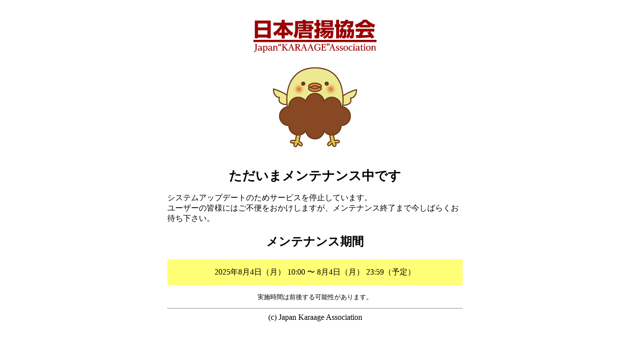

--- FILE ---
content_type: image/svg+xml
request_url: https://karaage.demo-version01.site/img/logo.svg
body_size: 25810
content:
<?xml version="1.0" encoding="UTF-8"?>
<svg id="_レイヤー_2" data-name="レイヤー 2" xmlns="http://www.w3.org/2000/svg" xmlns:xlink="http://www.w3.org/1999/xlink" viewBox="0 0 160.75 166.44">
  <defs>
    <style>
      .cls-1 {
        fill: #884824;
      }

      .cls-1, .cls-2, .cls-3, .cls-4, .cls-5 {
        stroke: url(#_新規パターンスウォッチ_1);
      }

      .cls-1, .cls-2, .cls-3, .cls-5 {
        stroke-width: 1.42px;
      }

      .cls-1, .cls-2, .cls-5 {
        stroke-linecap: round;
        stroke-linejoin: round;
      }

      .cls-6 {
        fill: #683a1b;
      }

      .cls-7 {
        fill: url(#_新規パターンスウォッチ_1-2);
      }

      .cls-8 {
        fill: url(#_新規パターンスウォッチ_1-3);
      }

      .cls-9 {
        fill: none;
      }

      .cls-10 {
        fill: #d56b31;
      }

      .cls-11 {
        fill: #990002;
      }

      .cls-2 {
        fill: #e4c646;
      }

      .cls-3, .cls-4 {
        fill: #e68953;
      }

      .cls-5 {
        fill: #ede990;
      }
    </style>
    <pattern id="_新規パターンスウォッチ_1" data-name="新規パターンスウォッチ 1" x="0" y="0" width="11.23" height="11.23" patternTransform="translate(-1437.2 -546.08) scale(.88)" patternUnits="userSpaceOnUse" viewBox="0 0 11.23 11.23">
      <g>
        <rect class="cls-9" width="11.23" height="11.23"/>
        <rect class="cls-6" width="11.23" height="11.23"/>
      </g>
    </pattern>
    <pattern id="_新規パターンスウォッチ_1-2" data-name="新規パターンスウォッチ 1" patternTransform="translate(-1432.9 -546.08) scale(.88)" xlink:href="#_新規パターンスウォッチ_1"/>
    <pattern id="_新規パターンスウォッチ_1-3" data-name="新規パターンスウォッチ 1" patternTransform="translate(-1432.9 -546.08) scale(.88)" xlink:href="#_新規パターンスウォッチ_1"/>
  </defs>
  <g id="_レイヤー_1-2" data-name="レイヤー 1">
    <g>
      <g>
        <path class="cls-11" d="M1.69,1.13h20.84v23.16h-4.32v-1.03H6.01v1.03H1.69V1.13ZM18.21,4.98H6.01v5.1h12.2v-5.1ZM18.21,13.8H6.01v5.64h12.2v-5.64Z"/>
        <path class="cls-11" d="M32.03,17.88c-2.02,2.03-3.21,2.82-4.02,3.39l-2.35-3.87c4.75-2.98,7.34-6.08,9.37-9.85h-8.99v-3.72h10.74V.13h4.08v3.69h10.77v3.72h-9.07c1.75,3.82,5.8,7.67,9.5,9.77l-2.37,3.95c-.81-.54-2.19-1.44-4.08-3.33v2.51h-4.83v4.16h-4v-4.16h-4.75v-2.57ZM36.78,16.85v-5.39c-.54,1-1.46,2.8-3.81,5.39h3.81ZM44.61,16.85c-1.78-2-2.73-3.41-3.83-5.39v5.39h3.83Z"/>
        <path class="cls-11" d="M58.41,11.95v.33c0,1.67-.05,7.64-2.86,12.11l-3.24-2.98c1.65-2.8,2.19-5.72,2.19-9.62V1.77h9.56V.13h4.05v1.64h10.15v3.33h-9.77v1.1h7.75v3.15h2.11v3h-2.11v3.08h-17.03v-2.46h5.56v-1.03h-6.34ZM64.76,9.64v-1.03h-5.56v-2.41h5.56v-1.1h-6.34v4.54h6.34ZM76.23,16.31v8.18h-3.91v-.92h-9.29v.92h-3.94v-8.18h17.14ZM63.03,18.88v1.87h9.29v-1.87h-9.29ZM68.48,8.62v1.03h4.05v-1.03h-4.05ZM68.48,11.95v1.03h4.05v-1.03h-4.05Z"/>
        <path class="cls-11" d="M87.6,14.42c-.43.23-.7.36-1.67.69v7.05c0,1.39-.46,2.28-2.16,2.28h-3.7l-.57-4h1.94c.49,0,.65,0,.65-.59v-3.54c-1.19.33-1.65.44-2.21.54l-.54-3.98c.59-.08,1.08-.15,2.75-.56v-4.39h-2.59v-3.59h2.59V.15h3.83v4.18h1.86v3.59h-1.86v3.36c.65-.21,1.11-.36,1.67-.56v3.69ZM97.18,21.6c-1.81,2-3.46,2.77-4.37,3.23l-2.35-2.21c5.18-2.51,6.13-5.13,6.26-5.57h-1.19c-1.7,2.51-3.62,3.98-6.99,5.54l-1.86-2.28c2.27-.74,3.81-1.67,5.51-3.26h-1.38c-1.32,1-1.97,1.28-2.75,1.62l-2-2.31c1.24-.49,3.43-1.56,4.59-3.1h-2.59v-2.85h17v2.85h-10.74c-.27.44-.4.64-.7,1.05h10.72c.03,1.97-.22,6.98-.76,8.34-.22.56-.7,1.8-2.46,1.8h-3.35l-.59-2.85ZM103.71,9.41h-14.9V.85h14.9v8.57ZM92.57,3.26v1.05h7.34v-1.05h-7.34ZM92.57,6.1v1.08h7.34v-1.08h-7.34ZM99.96,17.06c-.22.92-1,2.49-2.54,4.28h2c.24,0,.76,0,.97-.44.27-.59.41-3.08.46-3.85h-.89Z"/>
        <path class="cls-11" d="M117.46,10.9c0,.95,0,1.21-.03,1.59h4.05c.11,3.21-.27,7.64-.62,9.72,1.35-1.69,2.35-3.23,2.81-6.18h-1.27v-3.54h1.51v-1.67h3.24c0,.8,0,1.05-.03,1.67h4.29c.05,2.39-.03,7.75-.59,9.9-.35,1.33-.76,2.08-2.48,2.08h-2.19l-.59-3.21c-.73,1.67-1.54,2.62-2.21,3.39l-2.51-2.33c-.27,1.23-.89,2.15-2.46,2.15h-2.19l-.51-2.77c-.67,1.44-1.19,2.1-1.75,2.87l-2.05-2.26v2.15h-3.83v-14.67h-1.75v-3.82h1.75V.13h3.83v5.85h1.67v1.64c1.35-.33,3.43-1.23,4.54-2.44h-4.32V1.85h5.83c.11-.59.13-1.05.19-1.72h3.97c-.03.72-.08,1.08-.19,1.72h6.88c-.22,7.23-.84,8.52-3.67,8.52h-3.97l-.7-3.36h3.02c.62,0,1.19,0,1.16-1.82h-3.86c-1.51,2.82-3.75,4.64-6.91,5.72h1.94ZM115.38,10.9l-1.84-2.74v1.64h-1.67v11.75c1.57-2.08,1.86-3.85,2.16-5.51h-1.3v-3.54h1.59c0-.36,0-.56-.03-1.59h1.08ZM116.84,20.98c.78,0,1.21,0,1.4-4.95h-1.11c-.22,1.74-.51,3.21-1.16,4.95h.86ZM126.67,20.98c.73,0,.97-.15,1.16-1,.16-.69.24-2.69.27-3.95h-1.21c-.24,1.82-.46,3.21-1.21,4.95h1Z"/>
        <path class="cls-11" d="M138.58,8.67c-2.13,1.23-3.1,1.62-4.1,1.98l-2.05-3.9c6.59-2.46,9.39-4.62,10.99-6.75h4.8c1.16,1.31,3.91,4.21,10.85,6.69l-2.11,3.87c-.81-.33-2.11-.87-4.02-1.98v1.56h-14.36v-1.49ZM154.1,24.73c-.27-.49-.57-1.03-1.08-1.8-4.59.62-13.77.97-18.62,1.1l-.65-3.98c.13.03,3.56.03,3.94.03.22-.41,1.11-2.13,1.89-4.44h-6.02v-3.69h24.35v3.69h-5.59c1.21,1.26,3.02,3.13,5.67,7.16l-3.89,1.92ZM149.99,6.72c-2.35-1.67-3.51-2.9-4.21-3.62-.65.8-1.7,1.87-4.16,3.62h8.37ZM151.67,15.65h-7.58c-.97,2.15-1.3,2.82-2.13,4.44,3.19-.03,6.1-.03,8.8-.28-1.13-1.44-1.73-2.1-2.27-2.72l3.19-1.44Z"/>
      </g>
      <g>
        <path class="cls-11" d="M1.68,31.83h3.51v.45h-.41c-.63,0-.66.3-.66.73v4.94c0,1.12-.11,2.1-.96,3.1-.2.23-1.02,1.15-1.86,1.15-.46,0-.66-.29-.66-.57,0-.32.26-.55.64-.55.1,0,.57.04.67.04.68,0,.84-.65.84-2.39v-5.73c0-.42-.03-.73-.66-.73h-.45v-.45Z"/>
        <path class="cls-11" d="M9.5,35.68c0-.53-.12-.98-.95-.98-.23,0-.87.04-1.06.53-.18.48-.28.74-.69.74-.34,0-.55-.25-.55-.53,0-.65.92-1.3,2.32-1.3,2.06,0,2.12,1.25,2.12,1.78v3.17c0,.31.04.51.23.51.2,0,.34-.22.5-.52l.39.25c-.16.34-.53,1.11-1.37,1.11-.77,0-.87-.63-.9-.84-.32.3-1,.84-2.06.84-1.49,0-1.73-1.06-1.73-1.51,0-1.27,1.34-1.64,1.78-1.76.53-.15,1.28-.31,1.97-.45v-1.05ZM7.02,38.69c0,.43.3,1,.92,1,.55,0,1.18-.33,1.56-.77v-1.61c-1.76.36-2.49.52-2.49,1.37Z"/>
        <path class="cls-11" d="M14,34.94c.18-.2.73-.79,1.85-.79,1.78,0,2.49,1.52,2.49,3.11,0,2.26-1.3,3.19-2.67,3.19-.48,0-1.17-.13-1.66-.54v1.99c0,.42.03.73.66.73h.18v.44h-2.83v-.44c.64,0,.79-.11.79-.73v-6.5c0-.21-.01-.51-.36-.51-.13,0-.23.02-.34.03l-.04-.43,1.95-.35v.79ZM14,38.97c.42.9,1.41.9,1.5.9,1.14,0,1.58-.96,1.58-2.4,0-.3,0-2.6-1.61-2.6-.36,0-1.11.1-1.47,1.04v3.05Z"/>
        <path class="cls-11" d="M22.79,35.68c0-.53-.12-.98-.95-.98-.23,0-.87.04-1.06.53-.18.48-.28.74-.69.74-.34,0-.55-.25-.55-.53,0-.65.92-1.3,2.32-1.3,2.06,0,2.12,1.25,2.12,1.78v3.17c0,.31.04.51.23.51.2,0,.34-.22.5-.52l.39.25c-.16.34-.53,1.11-1.37,1.11-.77,0-.87-.63-.9-.84-.32.3-1,.84-2.06.84-1.49,0-1.73-1.06-1.73-1.51,0-1.27,1.34-1.64,1.78-1.76.53-.15,1.28-.31,1.97-.45v-1.05ZM20.3,38.69c0,.43.3,1,.92,1,.55,0,1.18-.33,1.56-.77v-1.61c-1.76.36-2.49.52-2.49,1.37Z"/>
        <path class="cls-11" d="M28.11,40.27h-2.78v-.44c.63,0,.79-.1.79-.73v-3.7c0-.18,0-.52-.36-.52-.12,0-.22.02-.34.04l-.04-.44,1.95-.34v.92c.24-.32.97-.92,1.98-.92,1.74,0,1.74,1.5,1.74,1.88v3.07c0,.62.15.73.79.73v.44h-1.99v-4.17c0-.46-.11-1.13-1-1.13-.66,0-1.37.46-1.52,1.16v2.98c0,.63.18.73.79.73v.44Z"/>
        <path class="cls-11" d="M33.9,31.52c-.74.46-.88.92-.97,1.17.08-.03.18-.08.33-.08.39,0,.75.34.75.84s-.37.87-.86.87c-.43,0-.9-.29-.9-1.06,0-.87.54-1.63,1.25-2.13l.4.4ZM36.11,31.52c-.72.44-.88.9-.97,1.17.07-.03.16-.08.32-.08.39,0,.76.34.76.84s-.37.87-.87.87c-.43,0-.89-.3-.89-1.06s.34-1.5,1.24-2.13l.41.4Z"/>
        <path class="cls-11" d="M43.77,38.96c.53.71,1.07.73,1.3.73v.58h-1.96l-3.16-4.29-.61.64v2.48c0,.43.03.73.66.73h.35v.45h-3.34v-.45h.36c.63,0,.66-.31.66-.73v-6.09c0-.41-.03-.73-.66-.73h-.36v-.44h3.34v.44h-.35c-.62,0-.66.3-.66.73v2.78l2.77-2.92c.19-.2.26-.3.26-.42s-.13-.18-.33-.18h-.42v-.44h2.84v.44h-.27c-.4,0-.8.11-1.32.65l-2.04,2.12,2.93,3.92Z"/>
        <path class="cls-11" d="M47.6,37.3l-.74,1.97c-.02.05-.05.18-.05.25,0,.31.34.3.78.3v.45h-2.32v-.45c.42,0,.76-.01.96-.53l2.9-7.66h.56l2.86,7.55c.22.58.52.64,1.09.64v.45h-3.26v-.45c.65,0,.87,0,.87-.31,0-.07-.04-.23-.07-.32l-.72-1.89h-2.87ZM50.25,36.73l-1.2-3.23-1.23,3.23h2.43Z"/>
        <path class="cls-11" d="M60.51,39.07c.44.59.95.62,1.24.62v.58h-2l-2.93-4.21h-.46v3.04c0,.43.03.73.66.73h.32v.45h-3.31v-.45h.36c.63,0,.66-.32.66-.73v-6.09c0-.42-.03-.73-.66-.73h-.36v-.45h3.85c2.16,0,2.72,1.2,2.72,2.1,0,.36-.09,1.93-2.31,2.11l2.22,3.04ZM57.57,35.48c1.2,0,1.64-.73,1.64-1.53s-.34-1.54-1.64-1.54h-1.21v3.07h1.21Z"/>
        <path class="cls-11" d="M64.23,37.3l-.74,1.97c-.02.05-.05.18-.05.25,0,.31.34.3.78.3v.45h-2.32v-.45c.42,0,.76-.01.96-.53l2.9-7.66h.56l2.86,7.55c.22.58.52.64,1.09.64v.45h-3.26v-.45c.65,0,.87,0,.87-.31,0-.07-.04-.23-.07-.32l-.72-1.89h-2.87ZM66.88,36.73l-1.2-3.23-1.23,3.23h2.43Z"/>
        <path class="cls-11" d="M72.82,37.3l-.74,1.97c-.02.05-.05.18-.05.25,0,.31.34.3.78.3v.45h-2.32v-.45c.42,0,.76-.01.96-.53l2.9-7.66h.56l2.86,7.55c.22.58.52.64,1.09.64v.45h-3.26v-.45c.65,0,.87,0,.87-.31,0-.07-.04-.23-.07-.32l-.71-1.89h-2.87ZM75.47,36.73l-1.2-3.23-1.23,3.23h2.43Z"/>
        <path class="cls-11" d="M84.57,36.26h3.43v.57c-.5,0-.71.05-.71.73v2.11c-.36.02-.66.04-1.08.22-.69.31-1.27.56-2.34.56-2.22,0-4.42-1.33-4.42-4.37,0-2.61,1.82-4.43,4.43-4.43,1.06,0,1.6.22,2.43.56.31.12.55.17.74.21l.21,1.75-.59.04c-.32-1.48-1.6-1.99-2.61-1.99-2.28,0-3.22,2-3.22,3.94,0,.73.17,3.72,3.15,3.72.79,0,1.47-.24,1.76-.51.22-.21.24-.59.24-.7v-1.11c0-.35-.05-.73-.69-.73h-.71v-.57Z"/>
        <path class="cls-11" d="M91.83,35.48c.7,0,1.12-.14,1.12-1.04h.58v2.67h-.58c0-.9-.41-1.04-1.12-1.04h-1.11v3.63h1.77c.99,0,1.63-.5,1.83-1.62h.58l-.34,2.2h-6.17v-.45h.36c.63,0,.66-.31.66-.73v-6.08c0-.42-.03-.74-.66-.74h-.36v-.44h5.92l.29,1.98h-.57c-.13-.73-.46-1.41-1.56-1.41h-1.74v3.07h1.11Z"/>
        <path class="cls-11" d="M95.73,33.91c.75-.47.89-.93.97-1.18-.07.04-.17.09-.32.09-.41,0-.76-.36-.76-.84s.35-.87.87-.87c.43,0,.89.29.89,1.06,0,1.23-.98,1.94-1.25,2.13l-.4-.4ZM97.94,33.91c.73-.46.88-.91.97-1.18-.08.04-.18.09-.33.09-.41,0-.75-.36-.75-.84s.36-.87.86-.87c.43,0,.9.29.9,1.06,0,1.23-.97,1.93-1.25,2.13l-.4-.4Z"/>
        <path class="cls-11" d="M101.14,37.3l-.74,1.97c-.02.05-.05.18-.05.25,0,.31.34.3.78.3v.45h-2.32v-.45c.42,0,.76-.01.96-.53l2.9-7.66h.56l2.86,7.55c.22.58.52.64,1.09.64v.45h-3.26v-.45c.65,0,.87,0,.87-.31,0-.07-.04-.23-.07-.32l-.71-1.89h-2.87ZM103.79,36.73l-1.2-3.23-1.23,3.23h2.43Z"/>
        <path class="cls-11" d="M107.63,38.73h.58c.06.23.26,1.14,1.56,1.14.48,0,1.19-.18,1.19-.88,0-.6-.51-.82-1.46-1.27-.76-.34-1.72-.78-1.72-1.91,0-.9.68-1.67,2.06-1.67.33,0,.66.07,1.09.2.08.02.5.17.65.23l.09,1.08-.58.02c-.19-.96-1.13-.96-1.27-.96-.48,0-1.09.22-1.09.79,0,.51.48.74,1.42,1.17.97.45,1.82.84,1.82,2.01,0,1.76-1.93,1.76-2.24,1.76s-.7-.02-1.21-.18c-.12-.03-.67-.22-.79-.25l-.09-1.29Z"/>
        <path class="cls-11" d="M112.58,38.73h.58c.06.23.26,1.14,1.56,1.14.48,0,1.19-.18,1.19-.88,0-.6-.51-.82-1.46-1.27-.76-.34-1.72-.78-1.72-1.91,0-.9.68-1.67,2.06-1.67.33,0,.66.07,1.09.2.08.02.5.17.65.23l.09,1.08-.58.02c-.19-.96-1.13-.96-1.27-.96-.48,0-1.09.22-1.09.79,0,.51.48.74,1.42,1.17.97.45,1.82.84,1.82,2.01,0,1.76-1.93,1.76-2.24,1.76s-.7-.02-1.21-.18c-.12-.03-.67-.22-.79-.25l-.09-1.29Z"/>
        <path class="cls-11" d="M120.52,34.14c2.05,0,2.99,1.62,2.99,3.15s-.94,3.16-2.99,3.16-2.99-1.58-2.99-3.16.98-3.15,2.99-3.15ZM120.56,39.88c1.68,0,1.68-2.15,1.68-2.49,0-.43-.04-2.67-1.75-2.67s-1.68,2.08-1.68,2.63c0,.21.03,2.53,1.75,2.53Z"/>
        <path class="cls-11" d="M129.53,39.04c-.31.47-.91,1.41-2.47,1.41-1.93,0-2.85-1.44-2.85-3.05,0-1.91,1.21-3.26,3.12-3.26.95,0,1.89.37,1.89,1.01,0,.31-.23.56-.58.56-.38,0-.46-.23-.56-.52-.17-.46-.63-.48-.83-.48-1.07,0-1.77.92-1.77,2.38s.71,2.7,1.94,2.7c.72,0,1.23-.41,1.63-1.05l.48.3Z"/>
        <path class="cls-11" d="M131.93,39.1c0,.64.16.74.79.74v.44h-2.78v-.44c.63,0,.79-.1.79-.74v-3.7c0-.22-.01-.51-.36-.51-.13,0-.23.02-.34.04l-.04-.44,1.95-.35v4.95ZM132.13,32.47c0,.46-.37.8-.8.8-.45,0-.81-.36-.81-.8s.35-.81.81-.81c.43,0,.8.34.8.81Z"/>
        <path class="cls-11" d="M137.05,35.68c0-.53-.12-.98-.95-.98-.23,0-.87.04-1.06.53-.18.48-.28.74-.69.74-.34,0-.55-.25-.55-.53,0-.65.92-1.3,2.32-1.3,2.06,0,2.12,1.25,2.12,1.78v3.17c0,.31.04.51.23.51.2,0,.34-.22.5-.52l.38.25c-.17.34-.53,1.11-1.37,1.11-.77,0-.87-.63-.9-.84-.32.3-1,.84-2.06.84-1.49,0-1.73-1.06-1.73-1.51,0-1.27,1.34-1.64,1.78-1.76.53-.15,1.28-.31,1.97-.45v-1.05ZM134.56,38.69c0,.43.3,1,.92,1,.55,0,1.18-.33,1.56-.77v-1.61c-1.76.36-2.49.52-2.49,1.37Z"/>
        <path class="cls-11" d="M143.36,39.66c-.15.19-.66.79-1.64.79-1.21,0-1.29-.95-1.29-1.45v-4.1h-.83v-.46c.36-.03,1.25-.13,1.42-1.99h.62v1.88h1.56v.57h-1.56v4.07c0,.17,0,.69.54.69.42,0,.67-.29.79-.43l.39.43Z"/>
        <path class="cls-11" d="M145.68,39.1c0,.64.16.74.79.74v.44h-2.78v-.44c.63,0,.79-.1.79-.74v-3.7c0-.22-.01-.51-.36-.51-.13,0-.23.02-.34.04l-.04-.44,1.95-.35v4.95ZM145.88,32.47c0,.46-.37.8-.8.8-.45,0-.81-.36-.81-.8s.35-.81.81-.81c.43,0,.8.34.8.81Z"/>
        <path class="cls-11" d="M150.06,34.14c2.05,0,2.99,1.62,2.99,3.15s-.94,3.16-2.99,3.16-2.99-1.58-2.99-3.16.98-3.15,2.99-3.15ZM150.09,39.88c1.68,0,1.68-2.15,1.68-2.49,0-.43-.04-2.67-1.75-2.67s-1.68,2.08-1.68,2.63c0,.21.03,2.53,1.75,2.53Z"/>
        <path class="cls-11" d="M156.38,40.27h-2.78v-.44c.63,0,.79-.1.79-.73v-3.7c0-.18,0-.52-.36-.52-.12,0-.22.02-.34.04l-.04-.44,1.95-.34v.92c.24-.32.97-.92,1.98-.92,1.74,0,1.74,1.5,1.74,1.88v3.07c0,.62.15.73.79.73v.44h-1.99v-4.17c0-.46-.11-1.13-1-1.13-.66,0-1.37.46-1.52,1.16v2.98c0,.63.18.73.79.73v.44Z"/>
      </g>
      <polygon class="cls-11" points="0 29.27 0 26.27 160.75 26.27 160.75 29.27 0 29.27 0 29.27"/>
      <g>
        <path class="cls-5" d="M113.15,102.1s6.02-4.57,11.21-7c5.2-2.43,10.15-3.83,10.15-3.83,0,0,.02,3.5-.56,5.06-.57,1.56-1.53,3.65-3.79,5.17-1.42.95-3.34.71-3.34.71,0,0,1.57,4.63-.89,6.74-2.46,2.11-5.38,2.61-7.08,2.77s-3.21-.66-3.21-.66l-2.5-8.96Z"/>
        <path class="cls-5" d="M47.49,101.21s-6.02-4.57-11.21-7c-5.2-2.43-10.15-3.83-10.15-3.83,0,0-.02,3.5.56,5.06.57,1.56,1.53,3.65,3.79,5.17,1.42.95,3.34.71,3.34.71,0,0-1.57,4.63.89,6.74,2.46,2.11,5.38,2.61,7.08,2.77,1.7.16,3.21-.66,3.21-.66l2.5-8.96Z"/>
        <path class="cls-5" d="M117.08,104.96c0,23.26-16.46,42.12-36.76,42.12s-36.76-18.86-36.76-42.12,11.38-42.12,36.76-42.12c27.35,0,36.76,18.86,36.76,42.12Z"/>
        <g>
          <path class="cls-2" d="M62.24,144.86l-2.68,13.89s5.92,2.52,3.67,5.53c-1.64,2.19-5.36-3.06-5.36-3.06,0,0-.6,5.2-3.45,4.43-2.93-.79-.82-4.92-.82-4.92,0,0-4.73,1.03-5.14-.98-.77-3.72,6.35-1.75,6.35-1.75l2.46-13.79,4.98.66Z"/>
          <path class="cls-2" d="M98.4,144.63l2.68,13.89s-5.92,2.52-3.67,5.53c1.64,2.19,5.36-3.06,5.36-3.06,0,0,.6,5.2,3.45,4.43,2.93-.79.82-4.92.82-4.92,0,0,4.73,1.03,5.14-.98.77-3.72-6.35-1.75-6.35-1.75l-2.46-13.79-4.98.66Z"/>
        </g>
        <path class="cls-1" d="M126.6,125.88c0-6.8-5.42-12.31-12.11-12.34,0-6.81-5.45-12.33-12.17-12.33-4.13,0-7.77,2.09-9.97,5.27-.96-5.84-5.97-10.29-12-10.29s-11.04,4.45-12,10.29c-2.2-3.19-5.85-5.27-9.97-5.27-6.72,0-12.17,5.52-12.17,12.34,0,0,0,.01,0,.02h0c-6.72,0-12.17,5.52-12.17,12.34s5.45,12.34,12.17,12.34h0c0,6.82,5.45,12.34,12.17,12.34,4.13,0,7.77-2.09,9.97-5.27.96,5.84,5.97,10.29,12,10.29s11.04-4.45,12-10.29c2.2,3.19,5.84,5.27,9.97,5.27,6.72,0,12.17-5.52,12.17-12.34,0-.01,0-.02,0-.03,6.69-.03,12.11-5.54,12.11-12.34Z"/>
        <g>
          <circle class="cls-7" cx="95.64" cy="83.49" r="2.74"/>
          <circle class="cls-8" cx="65" cy="83.49" r="2.74"/>
        </g>
        <ellipse class="cls-10" cx="80.32" cy="89.37" rx="6.37" ry="4.13"/>
        <g>
          <path class="cls-4" d="M85.49,87.78c-3.13-2.04-7.2-2.04-10.33,0-.87.56-2.06.67-2.76.02h0c-.7-.64-.38-2.11.88-2.93,4.27-2.78,9.83-2.78,14.1,0,1.26.82,1.58,2.29.88,2.93h0c-.7.65-1.89.53-2.76-.02Z"/>
          <path class="cls-3" d="M85.49,87.78c-3.13-2.04-7.2-2.04-10.33,0-.87.56-2.06.67-2.76.02h0c-.7-.64-.38-2.11.88-2.93,4.27-2.78,9.83-2.78,14.1,0,1.26.82,1.58,2.29.88,2.93h0c-.7.65-1.89.53-2.76-.02Z"/>
        </g>
        <g>
          <path class="cls-4" d="M75.16,88.81c3.13,2.04,7.2,2.04,10.33,0,.87-.56,2.06-.67,2.76-.02h0c.7.64.38,2.11-.88,2.93-4.27,2.78-9.83,2.78-14.1,0-1.26-.82-1.58-2.29-.88-2.93h0c.7-.65,1.89-.53,2.76.02Z"/>
          <path class="cls-3" d="M75.16,88.81c3.13,2.04,7.2,2.04,10.33,0,.87-.56,2.06-.67,2.76-.02h0c.7.64.38,2.11-.88,2.93-4.27,2.78-9.83,2.78-14.1,0-1.26-.82-1.58-2.29-.88-2.93h0c.7-.65,1.89-.53,2.76.02Z"/>
        </g>
        <g>
          <image width="336" height="335" transform="translate(24.39 55.99) scale(.21)" xlink:href="[data-uri]"/>
          <image width="336" height="335" transform="translate(65.78 55.99) scale(.21)" xlink:href="[data-uri]"/>
        </g>
      </g>
    </g>
  </g>
</svg>